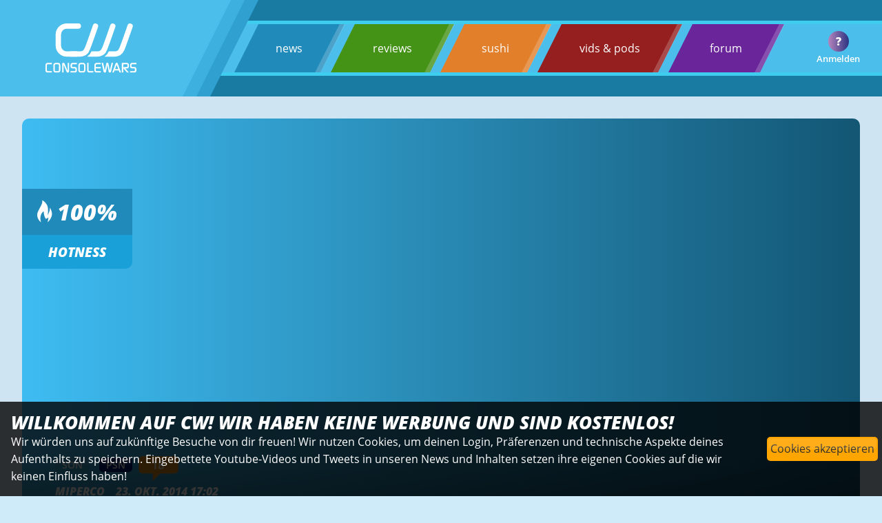

--- FILE ---
content_type: text/html; charset=utf-8
request_url: https://www.consolewars.de/ajax/management.php
body_size: 2336
content:
[{"error":null,"ignored_posts":0,"restrictions":null,"bestposter":"Glotzkowski","bestposter_cid":3645044,"count":18},[{"id_comment":3645044,"created":"2014-10-23 17:05:30","updated":"2020-11-06 14:10:51","user_id":22178,"area":"NEWS","area_id":47426,"inreplyto_id":0,"comment":"Ein wirklich tolles Spiel, das jeder mal erlebt haben sollte. Die Idee des Spiels fand ich beim ersten Trailer schon super. Eines meiner Top-5-PSN-Games.<br \/>\n<br \/>\nBekommen diejenigen, die die PS3-Fassung haben, die PS4-Version auch kostenlos wie bei Flower?","upvotes":1,"downvotes":0,"hidden":"NO","hiddenby_id":0,"banreason":null,"username":"Glotzkowski","avatar_date":1515587167,"hearttype":null,"custom_title":"","is_moderator":0,"is_admin":0,"is_banned":0,"is_staff":0,"is_new_for_user":"","fancytime":"17:05","fancytimeextra":"23. Okt. 2014","calctitle":"","recurslevel":0},{"id_comment":3645050,"created":"2014-10-23 17:07:41","updated":"2020-11-06 14:10:50","user_id":5,"area":"NEWS","area_id":47426,"inreplyto_id":0,"comment":"<blockquote  class=\"inlineblock\"><span class=\"quoter\">Glotzkowski:<\/span><br \/>\nBekommen diejenigen, die die PS3-Fassung haben, die PS4-Version auch kostenlos wie bei Flower?<\/blockquote><br \/>\n<br \/>\nCross-Buy gilt f\u00fcr alle Plattformen <img class=\"inlinesmiliey\" src=\"https:\/\/forums.consolewars.de\/styles\/sanleiassets\/cwsmilies\/m-smile.gif\" title=\"Smile\"><br \/>\n<br \/>\nDachte das w\u00e4re mittlerweile hinl\u00e4nglich bekannt :v:","upvotes":1,"downvotes":0,"hidden":"NO","hiddenby_id":0,"banreason":null,"username":"miperco","avatar_date":1659788833,"hearttype":null,"custom_title":"Crew","is_moderator":1,"is_admin":0,"is_banned":0,"is_staff":1,"is_new_for_user":"","fancytime":"17:07","fancytimeextra":"23. Okt. 2014","calctitle":"Crew","recurslevel":0},{"id_comment":3645053,"created":"2014-10-23 17:09:56","updated":"2020-11-06 14:10:51","user_id":22178,"area":"NEWS","area_id":47426,"inreplyto_id":0,"comment":"Cross-Buy hab ich \u00fcberlesen :happy:<br \/>\n<br \/>\nDann werde ich dem Schwan noch einmal auf der PS4 nachlaufen <img class=\"inlinesmiliey\" src=\"https:\/\/forums.consolewars.de\/styles\/sanleiassets\/cwsmilies\/m-smile.gif\" title=\"Smile\">","upvotes":1,"downvotes":0,"hidden":"NO","hiddenby_id":0,"banreason":null,"username":"Glotzkowski","avatar_date":1515587167,"hearttype":null,"custom_title":"","is_moderator":0,"is_admin":0,"is_banned":0,"is_staff":0,"is_new_for_user":"","fancytime":"17:09","fancytimeextra":"23. Okt. 2014","calctitle":"","recurslevel":0},{"id_comment":3645056,"created":"2014-10-23 17:12:56","updated":"2020-11-06 14:10:51","user_id":20440,"area":"NEWS","area_id":47426,"inreplyto_id":0,"comment":"Die 12,99 werd ich investieren. Dann noch GTA V, wird ein fetter November :grin4:","upvotes":1,"downvotes":1,"hidden":"NO","hiddenby_id":0,"banreason":null,"username":"Obnoxious","avatar_date":1517643620,"hearttype":null,"custom_title":"","is_moderator":0,"is_admin":0,"is_banned":0,"is_staff":0,"is_new_for_user":"","fancytime":"17:12","fancytimeextra":"23. Okt. 2014","calctitle":"","recurslevel":0},{"id_comment":3645059,"created":"2014-10-23 17:15:48","updated":"2020-11-06 14:10:50","user_id":3707,"area":"NEWS","area_id":47426,"inreplyto_id":0,"comment":"Cool, gefiel mir besser als Journey und werds mir nochmal in gloriouse 1080p geben","upvotes":0,"downvotes":0,"hidden":"NO","hiddenby_id":0,"banreason":null,"username":"krkchok","avatar_date":1515587167,"hearttype":null,"custom_title":"","is_moderator":0,"is_admin":0,"is_banned":0,"is_staff":0,"is_new_for_user":"","fancytime":"17:15","fancytimeextra":"23. Okt. 2014","calctitle":"","recurslevel":0},{"id_comment":3645062,"created":"2014-10-23 17:16:50","updated":"2020-11-06 14:10:50","user_id":6592,"area":"NEWS","area_id":47426,"inreplyto_id":0,"comment":"Hatte ich mir aufgrund der damaligen PS4 Ank\u00fcndigung bisher nicht gekauft - Was nun aber passiert <img class=\"inlinesmiliey\" src=\"https:\/\/forums.consolewars.de\/styles\/sanleiassets\/cwsmilies\/m-smile.gif\" title=\"Smile\">","upvotes":0,"downvotes":0,"hidden":"NO","hiddenby_id":0,"banreason":null,"username":"Birdie","avatar_date":1648587946,"hearttype":null,"custom_title":"","is_moderator":0,"is_admin":0,"is_banned":0,"is_staff":0,"is_new_for_user":"","fancytime":"17:16","fancytimeextra":"23. Okt. 2014","calctitle":"","recurslevel":0},{"id_comment":3645065,"created":"2014-10-23 17:17:01","updated":"2020-11-06 14:10:50","user_id":6250,"area":"NEWS","area_id":47426,"inreplyto_id":0,"comment":"Klasse Spiel, will es eh bald nochmal spielen mit meiner besten Freundin <img class=\"inlinesmiliey\" src=\"https:\/\/forums.consolewars.de\/styles\/sanleiassets\/cwsmilies\/m-smile.gif\" title=\"Smile\">","upvotes":1,"downvotes":1,"hidden":"NO","hiddenby_id":0,"banreason":null,"username":"Kiera","avatar_date":1748534107,"hearttype":null,"custom_title":"","is_moderator":0,"is_admin":0,"is_banned":0,"is_staff":0,"is_new_for_user":"","fancytime":"17:17","fancytimeextra":"23. Okt. 2014","calctitle":"","recurslevel":0},{"id_comment":3645068,"created":"2014-10-23 17:18:01","updated":"2020-11-06 14:10:51","user_id":22443,"area":"NEWS","area_id":47426,"inreplyto_id":0,"comment":"<blockquote  class=\"inlineblock\"><span class=\"quoter\">Goregamer:<\/span>Die 12,99 werd ich investieren. Dann noch GTA V, wird ein fetter November :grin4:<\/blockquote><br \/>\n","upvotes":1,"downvotes":0,"hidden":"NO","hiddenby_id":0,"banreason":null,"username":"Jayad200","avatar_date":1515587167,"hearttype":null,"custom_title":"Gesperrt","is_moderator":0,"is_admin":0,"is_banned":1,"is_staff":0,"is_new_for_user":"","fancytime":"17:18","fancytimeextra":"23. Okt. 2014","calctitle":"Gesperrt","recurslevel":0},{"id_comment":3645077,"created":"2014-10-23 17:38:50","updated":"2020-11-06 14:10:51","user_id":14907,"area":"NEWS","area_id":47426,"inreplyto_id":0,"comment":"das Spiel war echt mal was anderes.","upvotes":1,"downvotes":1,"hidden":"NO","hiddenby_id":0,"banreason":null,"username":"ErtMcNiel","avatar_date":1515587167,"hearttype":null,"custom_title":"","is_moderator":0,"is_admin":0,"is_banned":0,"is_staff":0,"is_new_for_user":"","fancytime":"17:38","fancytimeextra":"23. Okt. 2014","calctitle":"","recurslevel":0},{"id_comment":3645095,"created":"2014-10-23 18:04:01","updated":"2020-11-06 14:10:50","user_id":8764,"area":"NEWS","area_id":47426,"inreplyto_id":0,"comment":"<blockquote  class=\"inlineblock\"><span class=\"quoter\">krkchok:<\/span>Cool, gefiel mir besser als Journey und werds mir nochmal in gloriouse 1080p geben<\/blockquote><br \/>\nob das bei Schwarz\/Wei\u00df was aus macht ob 1080p oder nicht ^^ ","upvotes":0,"downvotes":2,"hidden":"NO","hiddenby_id":0,"banreason":null,"username":"mogry","avatar_date":1717001899,"hearttype":null,"custom_title":"","is_moderator":0,"is_admin":0,"is_banned":0,"is_staff":0,"is_new_for_user":"","fancytime":"18:04","fancytimeextra":"23. Okt. 2014","calctitle":"","recurslevel":0},{"id_comment":3645131,"created":"2014-10-23 18:41:23","updated":"2020-11-06 14:10:51","user_id":22843,"area":"NEWS","area_id":47426,"inreplyto_id":0,"comment":"Day one <img class=\"inlinesmiliey\" src=\"https:\/\/forums.consolewars.de\/styles\/sanleiassets\/cwsmilies\/xdsmileyvj7.gif\" title=\"xD\"><br \/>\n<br \/>\nNein wirklich, sieht sehr interessant aus und die ps4 hat Hunger","upvotes":0,"downvotes":1,"hidden":"NO","hiddenby_id":0,"banreason":null,"username":"Seraphen","avatar_date":1515587167,"hearttype":null,"custom_title":"","is_moderator":0,"is_admin":0,"is_banned":0,"is_staff":0,"is_new_for_user":"","fancytime":"18:41","fancytimeextra":"23. Okt. 2014","calctitle":"","recurslevel":0},{"id_comment":3645143,"created":"2014-10-23 18:45:19","updated":"2020-11-06 14:10:50","user_id":2201,"area":"NEWS","area_id":47426,"inreplyto_id":0,"comment":"Wird auf meiner Vita gezockt! Die Ps3 hatte ich damals schon verkauft! ","upvotes":0,"downvotes":2,"hidden":"NO","hiddenby_id":0,"banreason":null,"username":"Zwenti","avatar_date":1515587167,"hearttype":null,"custom_title":"","is_moderator":0,"is_admin":0,"is_banned":0,"is_staff":0,"is_new_for_user":"","fancytime":"18:45","fancytimeextra":"23. Okt. 2014","calctitle":"","recurslevel":0},{"id_comment":3645173,"created":"2014-10-23 19:18:24","updated":"2020-11-06 14:10:50","user_id":5459,"area":"NEWS","area_id":47426,"inreplyto_id":0,"comment":"super, dann kommt hoffentlich bald auch Journey!","upvotes":0,"downvotes":1,"hidden":"NO","hiddenby_id":0,"banreason":null,"username":"ShaDowHeArT","avatar_date":1515587167,"hearttype":null,"custom_title":"","is_moderator":0,"is_admin":0,"is_banned":0,"is_staff":0,"is_new_for_user":"","fancytime":"19:18","fancytimeextra":"23. Okt. 2014","calctitle":"","recurslevel":0},{"id_comment":3645203,"created":"2014-10-23 19:49:26","updated":"2020-11-06 14:10:50","user_id":2176,"area":"NEWS","area_id":47426,"inreplyto_id":0,"comment":"Wer braucht schon AK, wenn man sich alles gleich nochmal kaufen kann <img class=\"inlinesmiliey\" src=\"https:\/\/forums.consolewars.de\/styles\/sanleiassets\/cwsmilies\/m-smile.gif\" title=\"Smile\"> ....","upvotes":1,"downvotes":3,"hidden":"NO","hiddenby_id":0,"banreason":null,"username":"Junkman","avatar_date":1545088183,"hearttype":null,"custom_title":"","is_moderator":0,"is_admin":0,"is_banned":0,"is_staff":0,"is_new_for_user":"","fancytime":"19:49","fancytimeextra":"23. Okt. 2014","calctitle":"","recurslevel":0},{"id_comment":3645215,"created":"2014-10-23 20:02:44","updated":"2020-11-06 14:10:51","user_id":12752,"area":"NEWS","area_id":47426,"inreplyto_id":0,"comment":"<blockquote  class=\"inlineblock\"><span class=\"quoter\">Junkman:<\/span>Wer braucht schon AK, wenn man sich alles gleich nochmal kaufen kann <img class=\"inlinesmiliey\" src=\"https:\/\/forums.consolewars.de\/styles\/sanleiassets\/cwsmilies\/m-smile.gif\" title=\"Smile\"> ....<\/blockquote><br \/>\n<br \/>\n<blockquote  class=\"inlineblock\"><span class=\"quoter\">:<\/span>Der Titel unterst\u00fctzt au\u00dferdem Cross-Buy.<\/blockquote>","upvotes":1,"downvotes":2,"hidden":"NO","hiddenby_id":0,"banreason":null,"username":"miko","avatar_date":0,"hearttype":null,"custom_title":"","is_moderator":0,"is_admin":0,"is_banned":0,"is_staff":0,"is_new_for_user":"","fancytime":"20:02","fancytimeextra":"23. Okt. 2014","calctitle":"","recurslevel":0},{"id_comment":3645413,"created":"2014-10-24 06:58:05","updated":"2020-11-06 14:10:51","user_id":21751,"area":"NEWS","area_id":47426,"inreplyto_id":0,"comment":"Geil. Nochma umsonst in knackscharf spielen, bin ich dabei. Ein fantastisches kleines Spiel <img class=\"inlinesmiliey\" src=\"https:\/\/forums.consolewars.de\/styles\/sanleiassets\/cwsmilies\/m-smile.gif\" title=\"Smile\">","upvotes":0,"downvotes":0,"hidden":"NO","hiddenby_id":0,"banreason":null,"username":"Gring0","avatar_date":1515587167,"hearttype":null,"custom_title":"","is_moderator":0,"is_admin":0,"is_banned":0,"is_staff":0,"is_new_for_user":"","fancytime":"06:58","fancytimeextra":"24. Okt. 2014","calctitle":"","recurslevel":0},{"id_comment":3645437,"created":"2014-10-24 07:43:37","updated":"2020-11-06 14:10:50","user_id":3707,"area":"NEWS","area_id":47426,"inreplyto_id":0,"comment":"<blockquote  class=\"inlineblock\"><span class=\"quoter\">mogry:<\/span><br \/>\nob das bei Schwarz\/Wei\u00df was aus macht ob 1080p oder nicht ^^ <\/blockquote><br \/>\nDas Game ist nicht nur schwarz weiss. Nur in den ersten Abschnitten <img class=\"inlinesmiliey\" src=\"https:\/\/forums.consolewars.de\/styles\/sanleiassets\/cwsmilies\/SC08.gif\" title=\"Alt\">","upvotes":0,"downvotes":0,"hidden":"NO","hiddenby_id":0,"banreason":null,"username":"krkchok","avatar_date":1515587167,"hearttype":null,"custom_title":"","is_moderator":0,"is_admin":0,"is_banned":0,"is_staff":0,"is_new_for_user":"","fancytime":"07:43","fancytimeextra":"24. Okt. 2014","calctitle":"","recurslevel":0},{"id_comment":3647282,"created":"2014-10-25 14:30:20","updated":"2020-11-06 14:10:51","user_id":22443,"area":"NEWS","area_id":47426,"inreplyto_id":0,"comment":"<blockquote  class=\"inlineblock\"><span class=\"quoter\">Gring0:<\/span>Geil. Nochma umsonst in knackscharf spielen, bin ich dabei. Ein fantastisches kleines Spiel <img class=\"inlinesmiliey\" src=\"https:\/\/forums.consolewars.de\/styles\/sanleiassets\/cwsmilies\/m-smile.gif\" title=\"Smile\"><\/blockquote><br \/>\nselbst der gr\u00f6\u00dfte nintendo fanboy im forum holt es sich <img class=\"inlinesmiliey\" src=\"https:\/\/forums.consolewars.de\/styles\/sanleiassets\/cwsmilies\/m-grin2.gif\" title=\"Grins\">","upvotes":0,"downvotes":0,"hidden":"NO","hiddenby_id":0,"banreason":null,"username":"Jayad200","avatar_date":1515587167,"hearttype":null,"custom_title":"Gesperrt","is_moderator":0,"is_admin":0,"is_banned":1,"is_staff":0,"is_new_for_user":"","fancytime":"14:30","fancytimeextra":"25. Okt. 2014","calctitle":"Gesperrt","recurslevel":0}]]